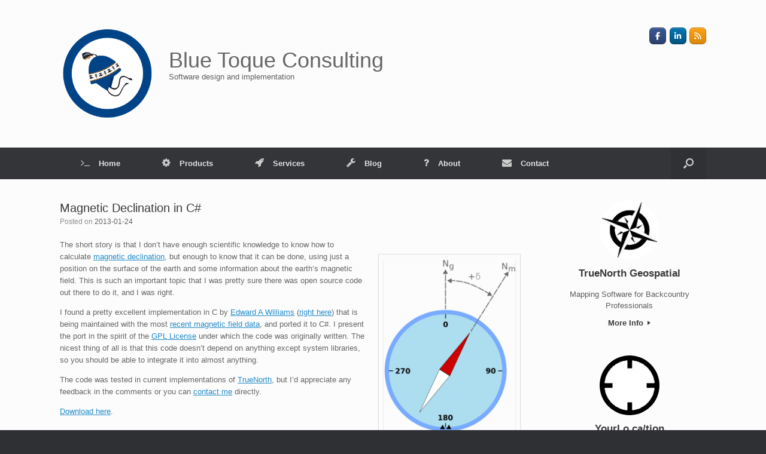

--- FILE ---
content_type: text/html; charset=UTF-8
request_url: https://bluetoque.ca/2013/01/magnetic-declination-in-c-sharp/?replytocom=19
body_size: 15326
content:
<!DOCTYPE html>
<html lang="en-CA">
<head>
	<meta charset="UTF-8" />
	<meta http-equiv="X-UA-Compatible" content="IE=10" />
	<link rel="profile" href="https://gmpg.org/xfn/11" />
	<link rel="pingback" href="https://bluetoque.ca/xmlrpc.php" />
	<title>Magnetic Declination in C# &#8211; Blue Toque Consulting</title>
<meta name='robots' content='max-image-preview:large, noindex, follow' />
<link rel="alternate" type="application/rss+xml" title="Blue Toque Consulting &raquo; Feed" href="https://bluetoque.ca/feed/" />
<link rel="alternate" type="application/rss+xml" title="Blue Toque Consulting &raquo; Comments Feed" href="https://bluetoque.ca/comments/feed/" />
<link rel="alternate" type="application/rss+xml" title="Blue Toque Consulting &raquo; Magnetic Declination in C# Comments Feed" href="https://bluetoque.ca/2013/01/magnetic-declination-in-c-sharp/feed/" />
<link rel="alternate" title="oEmbed (JSON)" type="application/json+oembed" href="https://bluetoque.ca/wp-json/oembed/1.0/embed?url=https%3A%2F%2Fbluetoque.ca%2F2013%2F01%2Fmagnetic-declination-in-c-sharp%2F" />
<link rel="alternate" title="oEmbed (XML)" type="text/xml+oembed" href="https://bluetoque.ca/wp-json/oembed/1.0/embed?url=https%3A%2F%2Fbluetoque.ca%2F2013%2F01%2Fmagnetic-declination-in-c-sharp%2F&#038;format=xml" />
<style id='wp-img-auto-sizes-contain-inline-css' type='text/css'>
img:is([sizes=auto i],[sizes^="auto," i]){contain-intrinsic-size:3000px 1500px}
/*# sourceURL=wp-img-auto-sizes-contain-inline-css */
</style>
<style id='wp-emoji-styles-inline-css' type='text/css'>

	img.wp-smiley, img.emoji {
		display: inline !important;
		border: none !important;
		box-shadow: none !important;
		height: 1em !important;
		width: 1em !important;
		margin: 0 0.07em !important;
		vertical-align: -0.1em !important;
		background: none !important;
		padding: 0 !important;
	}
/*# sourceURL=wp-emoji-styles-inline-css */
</style>
<link rel='stylesheet' id='wp-block-library-css' href='https://bluetoque.ca/wp-includes/css/dist/block-library/style.min.css?ver=87765a5176ba43cac623e6b1fabb812c' type='text/css' media='all' />
<style id='global-styles-inline-css' type='text/css'>
:root{--wp--preset--aspect-ratio--square: 1;--wp--preset--aspect-ratio--4-3: 4/3;--wp--preset--aspect-ratio--3-4: 3/4;--wp--preset--aspect-ratio--3-2: 3/2;--wp--preset--aspect-ratio--2-3: 2/3;--wp--preset--aspect-ratio--16-9: 16/9;--wp--preset--aspect-ratio--9-16: 9/16;--wp--preset--color--black: #000000;--wp--preset--color--cyan-bluish-gray: #abb8c3;--wp--preset--color--white: #ffffff;--wp--preset--color--pale-pink: #f78da7;--wp--preset--color--vivid-red: #cf2e2e;--wp--preset--color--luminous-vivid-orange: #ff6900;--wp--preset--color--luminous-vivid-amber: #fcb900;--wp--preset--color--light-green-cyan: #7bdcb5;--wp--preset--color--vivid-green-cyan: #00d084;--wp--preset--color--pale-cyan-blue: #8ed1fc;--wp--preset--color--vivid-cyan-blue: #0693e3;--wp--preset--color--vivid-purple: #9b51e0;--wp--preset--gradient--vivid-cyan-blue-to-vivid-purple: linear-gradient(135deg,rgb(6,147,227) 0%,rgb(155,81,224) 100%);--wp--preset--gradient--light-green-cyan-to-vivid-green-cyan: linear-gradient(135deg,rgb(122,220,180) 0%,rgb(0,208,130) 100%);--wp--preset--gradient--luminous-vivid-amber-to-luminous-vivid-orange: linear-gradient(135deg,rgb(252,185,0) 0%,rgb(255,105,0) 100%);--wp--preset--gradient--luminous-vivid-orange-to-vivid-red: linear-gradient(135deg,rgb(255,105,0) 0%,rgb(207,46,46) 100%);--wp--preset--gradient--very-light-gray-to-cyan-bluish-gray: linear-gradient(135deg,rgb(238,238,238) 0%,rgb(169,184,195) 100%);--wp--preset--gradient--cool-to-warm-spectrum: linear-gradient(135deg,rgb(74,234,220) 0%,rgb(151,120,209) 20%,rgb(207,42,186) 40%,rgb(238,44,130) 60%,rgb(251,105,98) 80%,rgb(254,248,76) 100%);--wp--preset--gradient--blush-light-purple: linear-gradient(135deg,rgb(255,206,236) 0%,rgb(152,150,240) 100%);--wp--preset--gradient--blush-bordeaux: linear-gradient(135deg,rgb(254,205,165) 0%,rgb(254,45,45) 50%,rgb(107,0,62) 100%);--wp--preset--gradient--luminous-dusk: linear-gradient(135deg,rgb(255,203,112) 0%,rgb(199,81,192) 50%,rgb(65,88,208) 100%);--wp--preset--gradient--pale-ocean: linear-gradient(135deg,rgb(255,245,203) 0%,rgb(182,227,212) 50%,rgb(51,167,181) 100%);--wp--preset--gradient--electric-grass: linear-gradient(135deg,rgb(202,248,128) 0%,rgb(113,206,126) 100%);--wp--preset--gradient--midnight: linear-gradient(135deg,rgb(2,3,129) 0%,rgb(40,116,252) 100%);--wp--preset--font-size--small: 13px;--wp--preset--font-size--medium: 20px;--wp--preset--font-size--large: 36px;--wp--preset--font-size--x-large: 42px;--wp--preset--spacing--20: 0.44rem;--wp--preset--spacing--30: 0.67rem;--wp--preset--spacing--40: 1rem;--wp--preset--spacing--50: 1.5rem;--wp--preset--spacing--60: 2.25rem;--wp--preset--spacing--70: 3.38rem;--wp--preset--spacing--80: 5.06rem;--wp--preset--shadow--natural: 6px 6px 9px rgba(0, 0, 0, 0.2);--wp--preset--shadow--deep: 12px 12px 50px rgba(0, 0, 0, 0.4);--wp--preset--shadow--sharp: 6px 6px 0px rgba(0, 0, 0, 0.2);--wp--preset--shadow--outlined: 6px 6px 0px -3px rgb(255, 255, 255), 6px 6px rgb(0, 0, 0);--wp--preset--shadow--crisp: 6px 6px 0px rgb(0, 0, 0);}:where(.is-layout-flex){gap: 0.5em;}:where(.is-layout-grid){gap: 0.5em;}body .is-layout-flex{display: flex;}.is-layout-flex{flex-wrap: wrap;align-items: center;}.is-layout-flex > :is(*, div){margin: 0;}body .is-layout-grid{display: grid;}.is-layout-grid > :is(*, div){margin: 0;}:where(.wp-block-columns.is-layout-flex){gap: 2em;}:where(.wp-block-columns.is-layout-grid){gap: 2em;}:where(.wp-block-post-template.is-layout-flex){gap: 1.25em;}:where(.wp-block-post-template.is-layout-grid){gap: 1.25em;}.has-black-color{color: var(--wp--preset--color--black) !important;}.has-cyan-bluish-gray-color{color: var(--wp--preset--color--cyan-bluish-gray) !important;}.has-white-color{color: var(--wp--preset--color--white) !important;}.has-pale-pink-color{color: var(--wp--preset--color--pale-pink) !important;}.has-vivid-red-color{color: var(--wp--preset--color--vivid-red) !important;}.has-luminous-vivid-orange-color{color: var(--wp--preset--color--luminous-vivid-orange) !important;}.has-luminous-vivid-amber-color{color: var(--wp--preset--color--luminous-vivid-amber) !important;}.has-light-green-cyan-color{color: var(--wp--preset--color--light-green-cyan) !important;}.has-vivid-green-cyan-color{color: var(--wp--preset--color--vivid-green-cyan) !important;}.has-pale-cyan-blue-color{color: var(--wp--preset--color--pale-cyan-blue) !important;}.has-vivid-cyan-blue-color{color: var(--wp--preset--color--vivid-cyan-blue) !important;}.has-vivid-purple-color{color: var(--wp--preset--color--vivid-purple) !important;}.has-black-background-color{background-color: var(--wp--preset--color--black) !important;}.has-cyan-bluish-gray-background-color{background-color: var(--wp--preset--color--cyan-bluish-gray) !important;}.has-white-background-color{background-color: var(--wp--preset--color--white) !important;}.has-pale-pink-background-color{background-color: var(--wp--preset--color--pale-pink) !important;}.has-vivid-red-background-color{background-color: var(--wp--preset--color--vivid-red) !important;}.has-luminous-vivid-orange-background-color{background-color: var(--wp--preset--color--luminous-vivid-orange) !important;}.has-luminous-vivid-amber-background-color{background-color: var(--wp--preset--color--luminous-vivid-amber) !important;}.has-light-green-cyan-background-color{background-color: var(--wp--preset--color--light-green-cyan) !important;}.has-vivid-green-cyan-background-color{background-color: var(--wp--preset--color--vivid-green-cyan) !important;}.has-pale-cyan-blue-background-color{background-color: var(--wp--preset--color--pale-cyan-blue) !important;}.has-vivid-cyan-blue-background-color{background-color: var(--wp--preset--color--vivid-cyan-blue) !important;}.has-vivid-purple-background-color{background-color: var(--wp--preset--color--vivid-purple) !important;}.has-black-border-color{border-color: var(--wp--preset--color--black) !important;}.has-cyan-bluish-gray-border-color{border-color: var(--wp--preset--color--cyan-bluish-gray) !important;}.has-white-border-color{border-color: var(--wp--preset--color--white) !important;}.has-pale-pink-border-color{border-color: var(--wp--preset--color--pale-pink) !important;}.has-vivid-red-border-color{border-color: var(--wp--preset--color--vivid-red) !important;}.has-luminous-vivid-orange-border-color{border-color: var(--wp--preset--color--luminous-vivid-orange) !important;}.has-luminous-vivid-amber-border-color{border-color: var(--wp--preset--color--luminous-vivid-amber) !important;}.has-light-green-cyan-border-color{border-color: var(--wp--preset--color--light-green-cyan) !important;}.has-vivid-green-cyan-border-color{border-color: var(--wp--preset--color--vivid-green-cyan) !important;}.has-pale-cyan-blue-border-color{border-color: var(--wp--preset--color--pale-cyan-blue) !important;}.has-vivid-cyan-blue-border-color{border-color: var(--wp--preset--color--vivid-cyan-blue) !important;}.has-vivid-purple-border-color{border-color: var(--wp--preset--color--vivid-purple) !important;}.has-vivid-cyan-blue-to-vivid-purple-gradient-background{background: var(--wp--preset--gradient--vivid-cyan-blue-to-vivid-purple) !important;}.has-light-green-cyan-to-vivid-green-cyan-gradient-background{background: var(--wp--preset--gradient--light-green-cyan-to-vivid-green-cyan) !important;}.has-luminous-vivid-amber-to-luminous-vivid-orange-gradient-background{background: var(--wp--preset--gradient--luminous-vivid-amber-to-luminous-vivid-orange) !important;}.has-luminous-vivid-orange-to-vivid-red-gradient-background{background: var(--wp--preset--gradient--luminous-vivid-orange-to-vivid-red) !important;}.has-very-light-gray-to-cyan-bluish-gray-gradient-background{background: var(--wp--preset--gradient--very-light-gray-to-cyan-bluish-gray) !important;}.has-cool-to-warm-spectrum-gradient-background{background: var(--wp--preset--gradient--cool-to-warm-spectrum) !important;}.has-blush-light-purple-gradient-background{background: var(--wp--preset--gradient--blush-light-purple) !important;}.has-blush-bordeaux-gradient-background{background: var(--wp--preset--gradient--blush-bordeaux) !important;}.has-luminous-dusk-gradient-background{background: var(--wp--preset--gradient--luminous-dusk) !important;}.has-pale-ocean-gradient-background{background: var(--wp--preset--gradient--pale-ocean) !important;}.has-electric-grass-gradient-background{background: var(--wp--preset--gradient--electric-grass) !important;}.has-midnight-gradient-background{background: var(--wp--preset--gradient--midnight) !important;}.has-small-font-size{font-size: var(--wp--preset--font-size--small) !important;}.has-medium-font-size{font-size: var(--wp--preset--font-size--medium) !important;}.has-large-font-size{font-size: var(--wp--preset--font-size--large) !important;}.has-x-large-font-size{font-size: var(--wp--preset--font-size--x-large) !important;}
/*# sourceURL=global-styles-inline-css */
</style>

<style id='classic-theme-styles-inline-css' type='text/css'>
/*! This file is auto-generated */
.wp-block-button__link{color:#fff;background-color:#32373c;border-radius:9999px;box-shadow:none;text-decoration:none;padding:calc(.667em + 2px) calc(1.333em + 2px);font-size:1.125em}.wp-block-file__button{background:#32373c;color:#fff;text-decoration:none}
/*# sourceURL=/wp-includes/css/classic-themes.min.css */
</style>
<link rel='stylesheet' id='child-pages-shortcode-css-css' href='https://bluetoque.ca/wp-content/plugins/child-pages-shortcode/css/child-pages-shortcode.min.css?ver=1.1.4' type='text/css' media='all' />
<link rel='stylesheet' id='vantage-style-css' href='https://bluetoque.ca/wp-content/themes/vantage/style.css?ver=1.20.32' type='text/css' media='all' />
<link rel='stylesheet' id='font-awesome-css' href='https://bluetoque.ca/wp-content/themes/vantage/fontawesome/css/font-awesome.css?ver=4.6.2' type='text/css' media='all' />
<link rel='stylesheet' id='siteorigin-mobilenav-css' href='https://bluetoque.ca/wp-content/themes/vantage/inc/mobilenav/css/mobilenav.css?ver=1.20.32' type='text/css' media='all' />
<script type="text/javascript" src="https://bluetoque.ca/wp-includes/js/jquery/jquery.min.js?ver=3.7.1" id="jquery-core-js"></script>
<script type="text/javascript" src="https://bluetoque.ca/wp-includes/js/jquery/jquery-migrate.min.js?ver=3.4.1" id="jquery-migrate-js"></script>
<script type="text/javascript" src="https://bluetoque.ca/wp-content/plugins/child-pages-shortcode/js/child-pages-shortcode.min.js?ver=1.1.4" id="child-pages-shortcode-js"></script>
<script type="text/javascript" src="https://bluetoque.ca/wp-content/themes/vantage/js/jquery.flexslider.min.js?ver=2.1" id="jquery-flexslider-js"></script>
<script type="text/javascript" src="https://bluetoque.ca/wp-content/themes/vantage/js/jquery.touchSwipe.min.js?ver=1.6.6" id="jquery-touchswipe-js"></script>
<script type="text/javascript" src="https://bluetoque.ca/wp-content/themes/vantage/js/jquery.theme-main.min.js?ver=1.20.32" id="vantage-main-js"></script>
<script type="text/javascript" id="siteorigin-mobilenav-js-extra">
/* <![CDATA[ */
var mobileNav = {"search":"","text":{"navigate":"Menu","back":"Back","close":"Close"},"nextIconUrl":"https://bluetoque.ca/wp-content/themes/vantage/inc/mobilenav/images/next.png","mobileMenuClose":"\u003Ci class=\"fa fa-times\"\u003E\u003C/i\u003E"};
//# sourceURL=siteorigin-mobilenav-js-extra
/* ]]> */
</script>
<script type="text/javascript" src="https://bluetoque.ca/wp-content/themes/vantage/inc/mobilenav/js/mobilenav.min.js?ver=1.20.32" id="siteorigin-mobilenav-js"></script>
<link rel="https://api.w.org/" href="https://bluetoque.ca/wp-json/" /><link rel="alternate" title="JSON" type="application/json" href="https://bluetoque.ca/wp-json/wp/v2/posts/698" /><link rel="canonical" href="https://bluetoque.ca/2013/01/magnetic-declination-in-c-sharp/" />
<meta name="viewport" content="width=device-width, initial-scale=1" />			<style type="text/css">
				.so-mobilenav-mobile + * { display: none; }
				@media screen and (max-width: 480px) { .so-mobilenav-mobile + * { display: block; } .so-mobilenav-standard + * { display: none; } .site-navigation #search-icon { display: none; } .has-menu-search .main-navigation ul { margin-right: 0 !important; }
				
								}
			</style>
				<style type="text/css" media="screen">
			#footer-widgets .widget { width: 100%; }
			#masthead-widgets .widget { width: 100%; }
		</style>
		<style type="text/css" id="customizer-css">#masthead.site-header .hgroup .site-title, #masthead.masthead-logo-in-menu .logo > .site-title { font-size: 36px } a.button, button, html input[type="button"], input[type="reset"], input[type="submit"], .post-navigation a, #image-navigation a, article.post .more-link, article.page .more-link, .paging-navigation a, .woocommerce #page-wrapper .button, .woocommerce a.button, .woocommerce .checkout-button, .woocommerce input.button, #infinite-handle span button { text-shadow: none } a.button, button, html input[type="button"], input[type="reset"], input[type="submit"], .post-navigation a, #image-navigation a, article.post .more-link, article.page .more-link, .paging-navigation a, .woocommerce #page-wrapper .button, .woocommerce a.button, .woocommerce .checkout-button, .woocommerce input.button, .woocommerce #respond input#submit.alt, .woocommerce a.button.alt, .woocommerce button.button.alt, .woocommerce input.button.alt, #infinite-handle span { -webkit-box-shadow: none; -moz-box-shadow: none; box-shadow: none } </style><link rel="icon" href="https://bluetoque.ca/wp-content/uploads/2015/02/blue-toque-54ea641bv1_site_icon-32x32.png" sizes="32x32" />
<link rel="icon" href="https://bluetoque.ca/wp-content/uploads/2015/02/blue-toque-54ea641bv1_site_icon-256x256.png" sizes="192x192" />
<link rel="apple-touch-icon" href="https://bluetoque.ca/wp-content/uploads/2015/02/blue-toque-54ea641bv1_site_icon-256x256.png" />
<meta name="msapplication-TileImage" content="https://bluetoque.ca/wp-content/uploads/2015/02/blue-toque-54ea641bv1_site_icon.png" />
		<style type="text/css" id="wp-custom-css">
			/*
Welcome to Custom CSS!

CSS (Cascading Style Sheets) is a kind of code that tells the browser how
to render a web page. You may delete these comments and get started with
your customizations.

By default, your stylesheet will be loaded after the theme stylesheets,
which means that your rules can take precedence and override the theme CSS
rules. Just write here what you want to change, you don't need to copy all
your theme's stylesheet content.
*/
#theme-attribution {
	display: none;
}

/*
.masthead.hgroup {
	background-image: url('https://www.bluetoque.ca/site/blue-toque-100.png');
	background-repeat: no-repeat;
	padding-left: 100px;
}

.logo {
	background-image: url('https://www.bluetoque.ca/site/blue-toque-30.png');
	background-repeat: no-repeat;
	padding-left: 50px;
	display: block;
}
*/		</style>
		<link rel='stylesheet' id='sow-image-default-8b5b6f678277-css' href='https://bluetoque.ca/wp-content/uploads/siteorigin-widgets/sow-image-default-8b5b6f678277.css?ver=87765a5176ba43cac623e6b1fabb812c' type='text/css' media='all' />
<link rel='stylesheet' id='sow-social-media-buttons-atom-a5ded8332cc3-css' href='https://bluetoque.ca/wp-content/uploads/siteorigin-widgets/sow-social-media-buttons-atom-a5ded8332cc3.css?ver=87765a5176ba43cac623e6b1fabb812c' type='text/css' media='all' />
<link rel='stylesheet' id='siteorigin-widget-icon-font-fontawesome-css' href='https://bluetoque.ca/wp-content/plugins/so-widgets-bundle/icons/fontawesome/style.css?ver=87765a5176ba43cac623e6b1fabb812c' type='text/css' media='all' />
<link rel='stylesheet' id='siteorigin-panels-front-css' href='https://bluetoque.ca/wp-content/plugins/siteorigin-panels/css/front-flex.min.css?ver=2.33.4' type='text/css' media='all' />
</head>

<body data-rsssl=1 class="wp-singular post-template-default single single-post postid-698 single-format-standard wp-theme-vantage responsive layout-full no-js has-sidebar has-menu-search page-layout-default mobilenav">


<div id="page-wrapper">

	<a class="skip-link screen-reader-text" href="#content">Skip to content</a>

	
	
		<header id="masthead" class="site-header" role="banner">

	<div class="hgroup full-container masthead-sidebar">

		
							<div id="masthead-widgets" class="full-container">
					<aside id="siteorigin-panels-builder-2" class="widget widget_siteorigin-panels-builder"><div id="pl-w6792b3f975b89"  class="panel-layout" ><div id="pg-w6792b3f975b89-0"  class="panel-grid panel-has-style" ><div class="siteorigin-panels-stretch panel-row-style panel-row-style-for-w6792b3f975b89-0" data-stretch-type="full" ><div id="pgc-w6792b3f975b89-0-0"  class="panel-grid-cell" ><div id="panel-w6792b3f975b89-0-0-0" class="so-panel widget widget_sow-image panel-first-child panel-last-child" data-index="0" ><div class="panel-widget-style panel-widget-style-for-w6792b3f975b89-0-0-0" ><div
			
			class="so-widget-sow-image so-widget-sow-image-default-8b5b6f678277"
			
		>
<div class="sow-image-container">
			<a href="https://bluetoque.ca/"
					>
			<img 
	src="https://bluetoque.ca/wp-content/uploads/2015/02/blue-toque-54ea641bv1_site_icon.png" width="300" height="300" srcset="https://bluetoque.ca/wp-content/uploads/2015/02/blue-toque-54ea641bv1_site_icon.png 512w, https://bluetoque.ca/wp-content/uploads/2015/02/blue-toque-54ea641bv1_site_icon-150x150.png 150w, https://bluetoque.ca/wp-content/uploads/2015/02/blue-toque-54ea641bv1_site_icon-256x256.png 256w, https://bluetoque.ca/wp-content/uploads/2015/02/blue-toque-54ea641bv1_site_icon-128x128.png 128w, https://bluetoque.ca/wp-content/uploads/2015/02/blue-toque-54ea641bv1_site_icon-80x80.png 80w, https://bluetoque.ca/wp-content/uploads/2015/02/blue-toque-54ea641bv1_site_icon-64x64.png 64w, https://bluetoque.ca/wp-content/uploads/2015/02/blue-toque-54ea641bv1_site_icon-32x32.png 32w, https://bluetoque.ca/wp-content/uploads/2015/02/blue-toque-54ea641bv1_site_icon-16x16.png 16w" sizes="(max-width: 300px) 100vw, 300px" title="Large Blog Image" alt="" decoding="async" fetchpriority="high" 		class="so-widget-image"/>
			</a></div>

</div></div></div></div><div id="pgc-w6792b3f975b89-0-1"  class="panel-grid-cell panel-grid-cell-empty" ></div><div id="pgc-w6792b3f975b89-0-2"  class="panel-grid-cell" ><div id="panel-w6792b3f975b89-0-2-0" class="so-panel widget widget_text panel-first-child panel-last-child" data-index="1" >			<div class="textwidget"><br/>
<br/>
<h1>Blue Toque Consulting</h1>
<h2>Software design and implementation</h2></div>
		</div></div><div id="pgc-w6792b3f975b89-0-3"  class="panel-grid-cell" ><div id="panel-w6792b3f975b89-0-3-0" class="so-panel widget widget_sow-social-media-buttons panel-first-child panel-last-child" data-index="2" ><div class="panel-widget-style panel-widget-style-for-w6792b3f975b89-0-3-0" ><div
			
			class="so-widget-sow-social-media-buttons so-widget-sow-social-media-buttons-atom-a5ded8332cc3"
			
		>

<div class="social-media-button-container">
	
		<a 
		class="ow-button-hover sow-social-media-button-facebook-0 sow-social-media-button" title="Blue Toque Consulting on Facebook" aria-label="Blue Toque Consulting on Facebook" target="_blank" rel="noopener noreferrer" href="https://www.facebook.com/BlueToque" 		>
			<span>
								<span class="sow-icon-fontawesome sow-fab" data-sow-icon="&#xf39e;"
		 
		aria-hidden="true"></span>							</span>
		</a>
	
		<a 
		class="ow-button-hover sow-social-media-button-linkedin-0 sow-social-media-button" title="Blue Toque Consulting on Linkedin" aria-label="Blue Toque Consulting on Linkedin" target="_blank" rel="noopener noreferrer" href="https://www.linkedin.com/company/blue-toque-software" 		>
			<span>
								<span class="sow-icon-fontawesome sow-fab" data-sow-icon="&#xf0e1;"
		 
		aria-hidden="true"></span>							</span>
		</a>
	
		<a 
		class="ow-button-hover sow-social-media-button-rss-0 sow-social-media-button" title="Blue Toque Consulting on Rss" aria-label="Blue Toque Consulting on Rss" target="_blank" rel="noopener noreferrer" href="https://bluetoque.ca/feed/" 		>
			<span>
								<span class="sow-icon-fontawesome sow-fas" data-sow-icon="&#xf09e;"
		 
		aria-hidden="true"></span>							</span>
		</a>
	</div>
</div></div></div></div></div></div></div></aside>				</div>
			
		
	</div><!-- .hgroup.full-container -->

	
<nav class="site-navigation main-navigation primary use-vantage-sticky-menu use-sticky-menu mobile-navigation">

	<div class="full-container">
				
		<div class="main-navigation-container">
			<div id="so-mobilenav-standard-1" data-id="1" class="so-mobilenav-standard"></div><div class="menu-main-container"><ul id="menu-main" class="menu"><li id="menu-item-1088" class="menu-item menu-item-type-post_type menu-item-object-page menu-item-home menu-item-1088"><a href="https://bluetoque.ca/"><span class="fa fa-terminal"></span>Home</a></li>
<li id="menu-item-1085" class="menu-item menu-item-type-post_type menu-item-object-page menu-item-has-children menu-item-1085"><a href="https://bluetoque.ca/products/"><span class="fa fa-gear"></span>Products</a>
<ul class="sub-menu">
	<li id="menu-item-808" class="menu-item menu-item-type-post_type menu-item-object-page menu-item-808"><a href="https://bluetoque.ca/products/truenorth/"><span class="fa fa-compass"></span>TrueNorth Geospatial</a></li>
	<li id="menu-item-811" class="menu-item menu-item-type-post_type menu-item-object-page menu-item-811"><a href="https://bluetoque.ca/products/missingposter/"><span class="fa fa-user"></span>Missing Poster</a></li>
	<li id="menu-item-1086" class="menu-item menu-item-type-post_type menu-item-object-page menu-item-1086"><a href="https://bluetoque.ca/products/xsdtoclasses/"><span class="fa fa-code"></span>XsdToClasses</a></li>
	<li id="menu-item-1087" class="menu-item menu-item-type-post_type menu-item-object-page menu-item-1087"><a href="https://bluetoque.ca/products/geographic-library/"><span class="fa fa-map-marker"></span>Geographic Library</a></li>
	<li id="menu-item-1083" class="menu-item menu-item-type-post_type menu-item-object-page menu-item-1083"><a href="https://bluetoque.ca/products/quadtree/"><span class="fa fa-adjust"></span>QuadTree</a></li>
	<li id="menu-item-812" class="menu-item menu-item-type-post_type menu-item-object-page menu-item-812"><a href="https://bluetoque.ca/products/initializr-and-pagedown/"><span class="fa fa-html5"></span>Initializr and Pagedown</a></li>
	<li id="menu-item-813" class="menu-item menu-item-type-post_type menu-item-object-page menu-item-813"><a href="https://bluetoque.ca/products/yourlo-cation/"><span class="fa fa-location-arrow"></span>YourLo.ca/tion</a></li>
</ul>
</li>
<li id="menu-item-1089" class="menu-item menu-item-type-post_type menu-item-object-page menu-item-has-children menu-item-1089"><a href="https://bluetoque.ca/services/"><span class="fa fa-rocket"></span>Services</a>
<ul class="sub-menu">
	<li id="menu-item-803" class="menu-item menu-item-type-post_type menu-item-object-page menu-item-803"><a href="https://bluetoque.ca/services/software/">Software</a></li>
	<li id="menu-item-802" class="menu-item menu-item-type-post_type menu-item-object-page menu-item-802"><a href="https://bluetoque.ca/services/consulting/">Consulting</a></li>
	<li id="menu-item-809" class="menu-item menu-item-type-post_type menu-item-object-page menu-item-809"><a href="https://bluetoque.ca/services/safety/">Public Safety</a></li>
</ul>
</li>
<li id="menu-item-1084" class="menu-item menu-item-type-post_type menu-item-object-page current_page_parent menu-item-1084"><a href="https://bluetoque.ca/blog/"><span class="fa fa-wrench"></span>Blog</a></li>
<li id="menu-item-1090" class="menu-item menu-item-type-post_type menu-item-object-page menu-item-1090"><a href="https://bluetoque.ca/about/"><span class="fa fa-question"></span>About</a></li>
<li id="menu-item-1082" class="menu-item menu-item-type-post_type menu-item-object-page menu-item-1082"><a href="https://bluetoque.ca/contact/"><span class="fa fa-envelope"></span>Contact</a></li>
</ul></div><div id="so-mobilenav-mobile-1" data-id="1" class="so-mobilenav-mobile"></div><div class="menu-mobilenav-container"><ul id="mobile-nav-item-wrap-1" class="menu"><li><a href="#" class="mobilenav-main-link" data-id="1"><span class="mobile-nav-icon"></span><span class="mobilenav-main-link-text">Menu</span></a></li></ul></div>		</div>

					<div id="search-icon">
				<div id="search-icon-icon" tabindex="0" role="button" aria-label="Open the search"><div class="vantage-icon-search"></div></div>
				
<form method="get" class="searchform" action="https://bluetoque.ca/" role="search">
	<label for="search-form" class="screen-reader-text">Search for:</label>
	<input type="search" name="s" class="field" id="search-form" value="" placeholder="Search"/>
</form>
			</div>
					</div>
</nav><!-- .site-navigation .main-navigation -->

</header><!-- #masthead .site-header -->

	
	
	
	
	<div id="main" class="site-main">
		<div class="full-container">
			
<div id="primary" class="content-area">
	<div id="content" class="site-content" role="main">

		
		
<article id="post-698" class="post post-698 type-post status-publish format-standard has-post-thumbnail hentry category-blog tag-net tag-c tag-code tag-open-source">

	<div class="entry-main">

		
					<header class="entry-header">

				
									<h1 class="entry-title">Magnetic Declination in C#</h1>
				
									<div class="entry-meta">
						Posted on <a href="https://bluetoque.ca/2013/01/magnetic-declination-in-c-sharp/" title="20:46" rel="bookmark"><time class="entry-date" datetime="2013-01-24T20:46:52-08:00">2013-01-24</time></a><time class="updated" datetime="2024-05-13T12:03:30-07:00">2024-05-13</time>  					</div><!-- .entry-meta -->
				
			</header><!-- .entry-header -->
		
		<div class="entry-content">
			<div id="attachment_1153" style="width: 238px" class="wp-caption alignright"><a href="https://www.bluetoque.ca/wp-content/uploads/2013/01/540px-Magnetic_declination.svg_.png"><img decoding="async" aria-describedby="caption-attachment-1153" class="size-medium wp-image-1153" src="https://www.bluetoque.ca/wp-content/uploads/2013/01/540px-Magnetic_declination.svg_-228x300.png" alt="Magnetic Declination by odder http://en.wikipedia.org/wiki/Magnetic_declination#mediaviewer/File:Magnetic_declination.svg" width="228" height="300" srcset="https://bluetoque.ca/wp-content/uploads/2013/01/540px-Magnetic_declination.svg_-228x300.png 228w, https://bluetoque.ca/wp-content/uploads/2013/01/540px-Magnetic_declination.svg_.png 540w" sizes="(max-width: 228px) 100vw, 228px" /></a><p id="caption-attachment-1153" class="wp-caption-text">Magnetic Declination by odder<br />http://en.wikipedia.org/wiki/Magnetic_declination#mediaviewer/File:Magnetic_declination.svg</p></div>
<p>The short story is that I don&#8217;t have enough scientific knowledge to know how to calculate <a href="http://en.wikipedia.org/wiki/Magnetic_declination" target="_blank" rel="noopener">magnetic declination</a>, but enough to know that it can be done, using just a position on the surface of the earth and some information about the earth&#8217;s magnetic field. This is such an important topic that I was pretty sure there was open source code out there to do it, and I was right.</p>
<p>I found a pretty excellent implementation in C by <a href="http://williams.best.vwh.net/" target="_blank" rel="noopener">Edward A Williams</a> (<a href="http://williams.best.vwh.net/magvar/magfield.c" target="_blank" rel="noopener">right here</a>) that is being maintained with the most <a href="http://geomag.usgs.gov/" target="_blank" rel="noopener">recent magnetic field data</a>, and ported it to C#. I present the port in the spirit of the <a href="http://www.gnu.org/licenses/old-licenses/gpl-2.0.html" target="_blank" rel="noopener">GPL License</a> under which the code was originally written. The nicest thing of all is that this code doesn&#8217;t depend on anything except system libraries, so you should be able to integrate it into almost anything.</p>
<p>The code was tested in current implementations of <a href="http://www.TrueNorthGeospatial.com" target="_blank" rel="noopener">TrueNorth</a>, but I&#8217;d appreciate any feedback in the comments or you can <a title="Contact" href="http://blog.bluetoque.ca/contact/">contact me</a> directly.</p>
<p><a href="http://www.Oplopanax.ca/Downloads/MagVar.cs" target="_blank" rel="noopener">Download here</a>.</p>
					</div><!-- .entry-content -->

					<div class="entry-categories">
				Posted in <a href="https://bluetoque.ca/category/blog/" rel="category tag">Blog</a> and tagged <a href="https://bluetoque.ca/tag/net/" rel="tag">.NET</a>, <a href="https://bluetoque.ca/tag/c/" rel="tag">c#</a>, <a href="https://bluetoque.ca/tag/code/" rel="tag">code</a>, <a href="https://bluetoque.ca/tag/open-source/" rel="tag">open source</a>.			</div>
		
		
		
	</div>

</article><!-- #post-698 -->

				<nav id="nav-below" class="site-navigation post-navigation">
			<h2 class="assistive-text">Post navigation</h2>

			
				<div class="single-nav-wrapper">
					<div class="nav-previous"><a href="https://bluetoque.ca/2013/01/on-obsolescence/" rel="prev"><span class="meta-nav">&larr;</span> On Obsolescence</a></div>					<div class="nav-next"><a href="https://bluetoque.ca/2013/01/truenorth-in-beta-testing/" rel="next">TrueNorth in beta testing <span class="meta-nav">&rarr;</span></a></div>				</div>

			
		</nav><!-- #nav-below -->
		
		
		

	<div id="comments" class="comments-area">

	
			<h2 id="comments-title">
			17 Comments		</h2>

		
		<ol class="commentlist">
							<li class="comment even thread-even depth-1" id="li-comment-8">
					<article id="comment-8" class="comment">
						<footer>
							<img alt='' src='https://secure.gravatar.com/avatar/80fbe97285c1dbbd9b7832bfa3a7c2f42582f0a79291125a7fd29f5eb52810e5?s=50&#038;r=g' srcset='https://secure.gravatar.com/avatar/80fbe97285c1dbbd9b7832bfa3a7c2f42582f0a79291125a7fd29f5eb52810e5?s=100&#038;r=g 2x' class='avatar avatar-50 photo' height='50' width='50' decoding='async'/>							<div class="comment-author">
								<cite class="fn"><a href="http://listerhome.com" class="url" rel="ugc external nofollow">Craig</a></cite>
																																</div><!-- .comment-author -->


							<div class="comment-meta commentmetadata">
								<a href="https://bluetoque.ca/2013/01/magnetic-declination-in-c-sharp/#comment-8">
									<time datetime="2013-03-18T14:34:36-07:00">
										2013-03-18 at 14:34									</time>
								</a>

								<span class="support">
																										</span>
							</div><!-- .comment-meta .commentmetadata -->

													</footer>

						<div class="comment-content entry-content"><p>I tried to Use your class, but was given a totally different answer to the known correct answer. I may be doing something wrong though. Are you still maintaining this code?inf</p>
</div>
					</article><!-- #comment-## -->
				<ul class="children">
				<li class="comment odd alt depth-2" id="li-comment-9">
					<article id="comment-9" class="comment">
						<footer>
							<img alt='' src='https://secure.gravatar.com/avatar/0c8417dee533e05bd37bae9f8117879a781a19e3abcfec5c212f6ba785e10cf2?s=50&#038;r=g' srcset='https://secure.gravatar.com/avatar/0c8417dee533e05bd37bae9f8117879a781a19e3abcfec5c212f6ba785e10cf2?s=100&#038;r=g 2x' class='avatar avatar-50 photo' height='50' width='50' loading='lazy' decoding='async'/>							<div class="comment-author">
								<cite class="fn"><a href="http://bluetoquesoftware.wordpress.com" class="url" rel="ugc external nofollow">Michael Coyle</a></cite>
																																</div><!-- .comment-author -->


							<div class="comment-meta commentmetadata">
								<a href="https://bluetoque.ca/2013/01/magnetic-declination-in-c-sharp/#comment-9">
									<time datetime="2013-03-18T14:46:04-07:00">
										2013-03-18 at 14:46									</time>
								</a>

								<span class="support">
																										</span>
							</div><!-- .comment-meta .commentmetadata -->

													</footer>

						<div class="comment-content entry-content"><p>Yes I am maintaining and using it. </p>
<p>What are you using as your &#8220;known correct&#8221; reference? I only ask because declination varies over time, and if you&#8217;re using a map that&#8217;s a few years old it will have changed.</p>
<p>How far off is it from the &#8220;known correct&#8221; answer? The code uses a global magnetic model, and will have some error. It also uses the global magnetic field, and it is quite possible to have local deposits of magnetic material that can change the declination. These will be recorded on local maps, but cannot be predicted using a global model like this.</p>
<p>The final things to watch for are that the latitude and longitude are in radians, supplying degrees will result in completely meaningless values, and that the date is correct and converted to Julian days using the supplied method yymmdd_to_julian_days (this was also ported from the c code)</p>
<p>The code is a port of <a href="http://williams.best.vwh.net/magvar/magfield.c" rel="nofollow ugc">http://williams.best.vwh.net/magvar/magfield.c</a>, and I tested it against the original for completeness.</p>
<p>I also tested it against <a href="http://geomag.nrcan.gc.ca/calc/mdcal-eng.php" rel="nofollow ugc">http://geomag.nrcan.gc.ca/calc/mdcal-eng.php</a> as a second source. </p>
<p>Other than reading your code, this is the only support I can give.</p>
</div>
					</article><!-- #comment-## -->
				<ul class="children">
				<li class="comment even depth-3" id="li-comment-10">
					<article id="comment-10" class="comment">
						<footer>
							<img alt='' src='https://secure.gravatar.com/avatar/e6ac8607724c5ae96053d2f2feafd26ef8f122bb92448f4c82380e709b599a14?s=50&#038;r=g' srcset='https://secure.gravatar.com/avatar/e6ac8607724c5ae96053d2f2feafd26ef8f122bb92448f4c82380e709b599a14?s=100&#038;r=g 2x' class='avatar avatar-50 photo' height='50' width='50' loading='lazy' decoding='async'/>							<div class="comment-author">
								<cite class="fn">cralis</cite>
																																</div><!-- .comment-author -->


							<div class="comment-meta commentmetadata">
								<a href="https://bluetoque.ca/2013/01/magnetic-declination-in-c-sharp/#comment-10">
									<time datetime="2013-03-18T22:52:07-07:00">
										2013-03-18 at 22:52									</time>
								</a>

								<span class="support">
																										</span>
							</div><!-- .comment-meta .commentmetadata -->

													</footer>

						<div class="comment-content entry-content"><p>Thanks for the reply. You give me hope! :) If you check the site I am playing with, at listerhome.com, you will see what I am getting. The result of the Magnetic Declination is (temporally) shown UNDER the google map that is displayed. So, if you put in your address, you will see. I believe my result should be around 10.3, but I am getting -2.5. I am 93% sure I am doing something wrong. I am passing the location is decimal value… so, if I was at the Statue of Libery (Using the site I just mentioned), I get:</p>
<p>Location Decimal: 40.6891988, -74.0445167</p>
<p>Those numbers are then used in your code to try get the declination, which I am getting as -3.04092875392727, which I think is wrong.</p>
</div>
					</article><!-- #comment-## -->
				<ul class="children">
				<li class="comment odd alt depth-4" id="li-comment-11">
					<article id="comment-11" class="comment">
						<footer>
							<img alt='' src='https://secure.gravatar.com/avatar/0c8417dee533e05bd37bae9f8117879a781a19e3abcfec5c212f6ba785e10cf2?s=50&#038;r=g' srcset='https://secure.gravatar.com/avatar/0c8417dee533e05bd37bae9f8117879a781a19e3abcfec5c212f6ba785e10cf2?s=100&#038;r=g 2x' class='avatar avatar-50 photo' height='50' width='50' loading='lazy' decoding='async'/>							<div class="comment-author">
								<cite class="fn"><a href="http://bluetoquesoftware.wordpress.com" class="url" rel="ugc external nofollow">Michael Coyle</a></cite>
																																</div><!-- .comment-author -->


							<div class="comment-meta commentmetadata">
								<a href="https://bluetoque.ca/2013/01/magnetic-declination-in-c-sharp/#comment-11">
									<time datetime="2013-03-18T23:51:15-07:00">
										2013-03-18 at 23:51									</time>
								</a>

								<span class="support">
																										</span>
							</div><!-- .comment-meta .commentmetadata -->

													</footer>

						<div class="comment-content entry-content"><p>If I understand correctly, you&#8217;re passing in the degrees as you wrote them in the comment.<br />
You need to convert to <a href="http://en.wikipedia.org/wiki/Radian" title="Radians" target="_blank" rel="nofollow">radians</a>:<br />
<code><br />
double DegToRad(double angle) { return Math.PI * angle / 180.0; }<br />
</code></p>
<p>The output of the function will be in radians, so you&#8217;ll need to convert back to degrees<br />
<code><br />
double RadToDeg(double angle) { return angle * (180.0 / Math.PI); }<br />
</code></p>
<p>All trigonometric functions (Sin, Cos, Tan, ATan etc) in C# (and many other languages) take radians instead of degrees as parameters.</p>
</div>
					</article><!-- #comment-## -->
				</li><!-- #comment-## -->
</ul><!-- .children -->
</li><!-- #comment-## -->
</ul><!-- .children -->
</li><!-- #comment-## -->
</ul><!-- .children -->
</li><!-- #comment-## -->
				<li class="comment even thread-odd thread-alt depth-1" id="li-comment-12">
					<article id="comment-12" class="comment">
						<footer>
							<img alt='' src='https://secure.gravatar.com/avatar/e6ac8607724c5ae96053d2f2feafd26ef8f122bb92448f4c82380e709b599a14?s=50&#038;r=g' srcset='https://secure.gravatar.com/avatar/e6ac8607724c5ae96053d2f2feafd26ef8f122bb92448f4c82380e709b599a14?s=100&#038;r=g 2x' class='avatar avatar-50 photo' height='50' width='50' loading='lazy' decoding='async'/>							<div class="comment-author">
								<cite class="fn"><a href="http://www.listerhome.com" class="url" rel="ugc external nofollow">cralis</a></cite>
																																</div><!-- .comment-author -->


							<div class="comment-meta commentmetadata">
								<a href="https://bluetoque.ca/2013/01/magnetic-declination-in-c-sharp/#comment-12">
									<time datetime="2013-03-20T21:03:14-07:00">
										2013-03-20 at 21:03									</time>
								</a>

								<span class="support">
																										</span>
							</div><!-- .comment-meta .commentmetadata -->

													</footer>

						<div class="comment-content entry-content"><p>Thanks Michael &#8211; I am getting a very close match now. Australian Geomagnetic Reference Field Computation says my house should have a value of 10.918 deg, and your code gives me 10.8959717215393. I use 1km height, and the date of today. Maybe they use a slightly different date. But that&#8217;s as close as damn it. Thanks for the good work, sir!</p>
</div>
					</article><!-- #comment-## -->
				<ul class="children">
				<li class="comment odd alt depth-2" id="li-comment-13">
					<article id="comment-13" class="comment">
						<footer>
							<img alt='' src='https://secure.gravatar.com/avatar/0c8417dee533e05bd37bae9f8117879a781a19e3abcfec5c212f6ba785e10cf2?s=50&#038;r=g' srcset='https://secure.gravatar.com/avatar/0c8417dee533e05bd37bae9f8117879a781a19e3abcfec5c212f6ba785e10cf2?s=100&#038;r=g 2x' class='avatar avatar-50 photo' height='50' width='50' loading='lazy' decoding='async'/>							<div class="comment-author">
								<cite class="fn"><a href="http://bluetoquesoftware.wordpress.com" class="url" rel="ugc external nofollow">Michael Coyle</a></cite>
																																</div><!-- .comment-author -->


							<div class="comment-meta commentmetadata">
								<a href="https://bluetoque.ca/2013/01/magnetic-declination-in-c-sharp/#comment-13">
									<time datetime="2013-03-20T21:30:28-07:00">
										2013-03-20 at 21:30									</time>
								</a>

								<span class="support">
																										</span>
							</div><!-- .comment-meta .commentmetadata -->

													</footer>

						<div class="comment-content entry-content"><p>Glad it&#8217;s working. There may be differences in the geomagnetic models, changing the model parameter might bring it more in line with the one you are using for reference.</p>
</div>
					</article><!-- #comment-## -->
				</li><!-- #comment-## -->
</ul><!-- .children -->
</li><!-- #comment-## -->
				<li class="comment even thread-even depth-1" id="li-comment-14">
					<article id="comment-14" class="comment">
						<footer>
							<img alt='' src='https://secure.gravatar.com/avatar/1dcc26203272f3ea353a39dd6b6e4cff8b1d9db1491030921e3833a45de47df1?s=50&#038;r=g' srcset='https://secure.gravatar.com/avatar/1dcc26203272f3ea353a39dd6b6e4cff8b1d9db1491030921e3833a45de47df1?s=100&#038;r=g 2x' class='avatar avatar-50 photo' height='50' width='50' loading='lazy' decoding='async'/>							<div class="comment-author">
								<cite class="fn">Steve</cite>
																																</div><!-- .comment-author -->


							<div class="comment-meta commentmetadata">
								<a href="https://bluetoque.ca/2013/01/magnetic-declination-in-c-sharp/#comment-14">
									<time datetime="2013-05-19T21:55:45-07:00">
										2013-05-19 at 21:55									</time>
								</a>

								<span class="support">
																										</span>
							</div><!-- .comment-meta .commentmetadata -->

													</footer>

						<div class="comment-content entry-content"><p>Excellent work, this is really great and will save me a ton of time!<br />
One question though, what is the field parameter for in the SGMagVar method?<br />
What should I be putting into that. The rest of it is very straightforward. Thanks!</p>
</div>
					</article><!-- #comment-## -->
				</li><!-- #comment-## -->
				<li class="comment odd alt thread-odd thread-alt depth-1" id="li-comment-15">
					<article id="comment-15" class="comment">
						<footer>
							<img alt='' src='https://secure.gravatar.com/avatar/1dcc26203272f3ea353a39dd6b6e4cff8b1d9db1491030921e3833a45de47df1?s=50&#038;r=g' srcset='https://secure.gravatar.com/avatar/1dcc26203272f3ea353a39dd6b6e4cff8b1d9db1491030921e3833a45de47df1?s=100&#038;r=g 2x' class='avatar avatar-50 photo' height='50' width='50' loading='lazy' decoding='async'/>							<div class="comment-author">
								<cite class="fn">Steve</cite>
																																</div><!-- .comment-author -->


							<div class="comment-meta commentmetadata">
								<a href="https://bluetoque.ca/2013/01/magnetic-declination-in-c-sharp/#comment-15">
									<time datetime="2013-05-20T19:14:35-07:00">
										2013-05-20 at 19:14									</time>
								</a>

								<span class="support">
																										</span>
							</div><!-- .comment-meta .commentmetadata -->

													</footer>

						<div class="comment-content entry-content"><p>Alright, I looked at the code and noticed that the array for field is being filled inside the method.<br />
So, I just created an empty double array with 6 spots and dropped that into the method. </p>
<p>Is this the correct way to use the function? and is that array used so that you can see the different components of the equation?</p>
</div>
					</article><!-- #comment-## -->
				<ul class="children">
				<li class="comment even depth-2" id="li-comment-16">
					<article id="comment-16" class="comment">
						<footer>
							<img alt='' src='https://secure.gravatar.com/avatar/0c8417dee533e05bd37bae9f8117879a781a19e3abcfec5c212f6ba785e10cf2?s=50&#038;r=g' srcset='https://secure.gravatar.com/avatar/0c8417dee533e05bd37bae9f8117879a781a19e3abcfec5c212f6ba785e10cf2?s=100&#038;r=g 2x' class='avatar avatar-50 photo' height='50' width='50' loading='lazy' decoding='async'/>							<div class="comment-author">
								<cite class="fn"><a href="http://bluetoquesoftware.wordpress.com" class="url" rel="ugc external nofollow">Michael Coyle</a></cite>
																																</div><!-- .comment-author -->


							<div class="comment-meta commentmetadata">
								<a href="https://bluetoque.ca/2013/01/magnetic-declination-in-c-sharp/#comment-16">
									<time datetime="2013-05-20T21:54:13-07:00">
										2013-05-20 at 21:54									</time>
								</a>

								<span class="support">
																										</span>
							</div><!-- .comment-meta .commentmetadata -->

													</footer>

						<div class="comment-content entry-content"><p>Steve; sorry for not replying earlier.<br />
By passing an appropriately sized array in the field parameter the method will return coefficients that will allow you to calculate magnetic field components at the location specified, according to the magnetic field model you have chosen.<br />
I do not know enough about Geophysics to understand what this can be used for, as a person who writes GIS software I am only interested in the declination, which is a measure of how far the needle will be perturbed when held tangent to the earth&#8217;s surface. Perhaps those values are useful for something like tuning a three dimensional compass, or guiding missiles. Who knows. </p>
</div>
					</article><!-- #comment-## -->
				<ul class="children">
				<li class="comment odd alt depth-3" id="li-comment-17">
					<article id="comment-17" class="comment">
						<footer>
							<img alt='' src='https://secure.gravatar.com/avatar/1dcc26203272f3ea353a39dd6b6e4cff8b1d9db1491030921e3833a45de47df1?s=50&#038;r=g' srcset='https://secure.gravatar.com/avatar/1dcc26203272f3ea353a39dd6b6e4cff8b1d9db1491030921e3833a45de47df1?s=100&#038;r=g 2x' class='avatar avatar-50 photo' height='50' width='50' loading='lazy' decoding='async'/>							<div class="comment-author">
								<cite class="fn">Steve</cite>
																																</div><!-- .comment-author -->


							<div class="comment-meta commentmetadata">
								<a href="https://bluetoque.ca/2013/01/magnetic-declination-in-c-sharp/#comment-17">
									<time datetime="2013-05-20T22:10:30-07:00">
										2013-05-20 at 22:10									</time>
								</a>

								<span class="support">
																										</span>
							</div><!-- .comment-meta .commentmetadata -->

													</footer>

						<div class="comment-content entry-content"><p>Michael,</p>
<p>Excellent, thanks very much for the reply and thanks again for the code.<br />
It is working perfectly for me now. Like you, I&#8217;m only concerned about the declination at any given point, but good to know that the other stuff is available if needed for a future project. </p>
<p>-Steve</p>
</div>
					</article><!-- #comment-## -->
				</li><!-- #comment-## -->
</ul><!-- .children -->
</li><!-- #comment-## -->
</ul><!-- .children -->
</li><!-- #comment-## -->
				<li class="comment even thread-even depth-1" id="li-comment-18">
					<article id="comment-18" class="comment">
						<footer>
							<img alt='' src='https://secure.gravatar.com/avatar/608f315f13c21cb90f575bd2da5de8ede618bd1fb49f3d999ba66f41297edad4?s=50&#038;r=g' srcset='https://secure.gravatar.com/avatar/608f315f13c21cb90f575bd2da5de8ede618bd1fb49f3d999ba66f41297edad4?s=100&#038;r=g 2x' class='avatar avatar-50 photo' height='50' width='50' loading='lazy' decoding='async'/>							<div class="comment-author">
								<cite class="fn">Andreas</cite>
																																</div><!-- .comment-author -->


							<div class="comment-meta commentmetadata">
								<a href="https://bluetoque.ca/2013/01/magnetic-declination-in-c-sharp/#comment-18">
									<time datetime="2013-09-02T09:21:21-07:00">
										2013-09-02 at 09:21									</time>
								</a>

								<span class="support">
																										</span>
							</div><!-- .comment-meta .commentmetadata -->

													</footer>

						<div class="comment-content entry-content"><p>Hello, </p>
<p>case 11:      /* IGRF2010 */<br />
                    yearfrac = (dat &#8211; yymmdd_to_julian_days(10, 1, 1)) / 365.25;<br />
                    nmaxl = 14; // Results in index out of bounds? Andreas</p>
<p>Just a note that the IGRF2010 model is not working. Setting nmaxl = 13 won&#8217;t work. Setting nmaxl = 12 feels wrong, since the matrices iterated over are 14&#215;14. No time to solve this tonight, so I&#8217;m going with the WMM2010 model. Maybe there is an easy fix?</p>
</div>
					</article><!-- #comment-## -->
				<ul class="children">
				<li class="comment odd alt depth-2" id="li-comment-19">
					<article id="comment-19" class="comment">
						<footer>
							<img alt='' src='https://secure.gravatar.com/avatar/0c8417dee533e05bd37bae9f8117879a781a19e3abcfec5c212f6ba785e10cf2?s=50&#038;r=g' srcset='https://secure.gravatar.com/avatar/0c8417dee533e05bd37bae9f8117879a781a19e3abcfec5c212f6ba785e10cf2?s=100&#038;r=g 2x' class='avatar avatar-50 photo' height='50' width='50' loading='lazy' decoding='async'/>							<div class="comment-author">
								<cite class="fn"><a href="http://bluetoquesoftware.wordpress.com" class="url" rel="ugc external nofollow">Michael Coyle</a></cite>
																																</div><!-- .comment-author -->


							<div class="comment-meta commentmetadata">
								<a href="https://bluetoque.ca/2013/01/magnetic-declination-in-c-sharp/#comment-19">
									<time datetime="2013-09-02T10:32:55-07:00">
										2013-09-02 at 10:32									</time>
								</a>

								<span class="support">
																										</span>
							</div><!-- .comment-meta .commentmetadata -->

													</footer>

						<div class="comment-content entry-content"><p>Andreas, I am using WMM2010 as well and have not tested IGRF2010. The bug could be in the original code, but I will circle back and take a look at it in the next few weeks.</p>
</div>
					</article><!-- #comment-## -->
				</li><!-- #comment-## -->
</ul><!-- .children -->
</li><!-- #comment-## -->
				<li class="comment even thread-odd thread-alt depth-1" id="li-comment-20">
					<article id="comment-20" class="comment">
						<footer>
							<img alt='' src='https://secure.gravatar.com/avatar/59d73259af237c7dd9f3adf7dabfb3bdcf165ee5043c7b229ef2674b393656f9?s=50&#038;r=g' srcset='https://secure.gravatar.com/avatar/59d73259af237c7dd9f3adf7dabfb3bdcf165ee5043c7b229ef2674b393656f9?s=100&#038;r=g 2x' class='avatar avatar-50 photo' height='50' width='50' loading='lazy' decoding='async'/>							<div class="comment-author">
								<cite class="fn">Salvatore</cite>
																																</div><!-- .comment-author -->


							<div class="comment-meta commentmetadata">
								<a href="https://bluetoque.ca/2013/01/magnetic-declination-in-c-sharp/#comment-20">
									<time datetime="2014-01-26T20:05:32-08:00">
										2014-01-26 at 20:05									</time>
								</a>

								<span class="support">
																										</span>
							</div><!-- .comment-meta .commentmetadata -->

													</footer>

						<div class="comment-content entry-content"><p>Hello, Can this be used to find the geomagnetic latitude?</p>
</div>
					</article><!-- #comment-## -->
				<ul class="children">
				<li class="comment odd alt depth-2" id="li-comment-21">
					<article id="comment-21" class="comment">
						<footer>
							<img alt='' src='https://secure.gravatar.com/avatar/0c8417dee533e05bd37bae9f8117879a781a19e3abcfec5c212f6ba785e10cf2?s=50&#038;r=g' srcset='https://secure.gravatar.com/avatar/0c8417dee533e05bd37bae9f8117879a781a19e3abcfec5c212f6ba785e10cf2?s=100&#038;r=g 2x' class='avatar avatar-50 photo' height='50' width='50' loading='lazy' decoding='async'/>							<div class="comment-author">
								<cite class="fn"><a href="http://bluetoquesoftware.wordpress.com" class="url" rel="ugc external nofollow">Michael Coyle</a></cite>
																																</div><!-- .comment-author -->


							<div class="comment-meta commentmetadata">
								<a href="https://bluetoque.ca/2013/01/magnetic-declination-in-c-sharp/#comment-21">
									<time datetime="2014-01-26T20:20:45-08:00">
										2014-01-26 at 20:20									</time>
								</a>

								<span class="support">
																										</span>
							</div><!-- .comment-meta .commentmetadata -->

													</footer>

						<div class="comment-content entry-content"><p>I&#8217;d never heard of Geomagnetic Latitude before you asked this.<br />
I think it <em>is</em> possible to use this to calculate geomagnetic latitude, but the math is beyond me at the moment.<br />
It would be far easier to use the position of the magnetic north pole, calculate the transform between that and the geographic pole, and use that to calculate your latitude with respect to the new pole.<br />
I&#8217;m sorry I don&#8217;t have the time and resources to figure this out, sounds like a cool problem.</p>
<p>I assume you want this in order to see the Aurora?</p>
</div>
					</article><!-- #comment-## -->
				</li><!-- #comment-## -->
</ul><!-- .children -->
</li><!-- #comment-## -->
				<li class="comment even thread-even depth-1" id="li-comment-65">
					<article id="comment-65" class="comment">
						<footer>
							<img alt='' src='https://secure.gravatar.com/avatar/12f9505b63811498ffccef8bcd98ff9857ceea4035380fe8d0a8b3b07891e593?s=50&#038;r=g' srcset='https://secure.gravatar.com/avatar/12f9505b63811498ffccef8bcd98ff9857ceea4035380fe8d0a8b3b07891e593?s=100&#038;r=g 2x' class='avatar avatar-50 photo' height='50' width='50' loading='lazy' decoding='async'/>							<div class="comment-author">
								<cite class="fn">Tom Flemming</cite>
																																</div><!-- .comment-author -->


							<div class="comment-meta commentmetadata">
								<a href="https://bluetoque.ca/2013/01/magnetic-declination-in-c-sharp/#comment-65">
									<time datetime="2018-02-22T10:10:14-08:00">
										2018-02-22 at 10:10									</time>
								</a>

								<span class="support">
																										</span>
							</div><!-- .comment-meta .commentmetadata -->

													</footer>

						<div class="comment-content entry-content"><p>Hi Michale, I would like to use the latest wmm2015-model. How did you generate the gnm_wmm2010, hnm_wmm2010, gtnm_wmm2010, htnm_wmm2010-fields from the WMM.COE-file? Thanks Tom</p>
</div>
					</article><!-- #comment-## -->
				</li><!-- #comment-## -->
				<li class="comment odd alt thread-odd thread-alt depth-1" id="li-comment-66">
					<article id="comment-66" class="comment">
						<footer>
							<img alt='' src='https://secure.gravatar.com/avatar/12f9505b63811498ffccef8bcd98ff9857ceea4035380fe8d0a8b3b07891e593?s=50&#038;r=g' srcset='https://secure.gravatar.com/avatar/12f9505b63811498ffccef8bcd98ff9857ceea4035380fe8d0a8b3b07891e593?s=100&#038;r=g 2x' class='avatar avatar-50 photo' height='50' width='50' loading='lazy' decoding='async'/>							<div class="comment-author">
								<cite class="fn">Tom Flemming</cite>
																																</div><!-- .comment-author -->


							<div class="comment-meta commentmetadata">
								<a href="https://bluetoque.ca/2013/01/magnetic-declination-in-c-sharp/#comment-66">
									<time datetime="2018-02-23T01:59:56-08:00">
										2018-02-23 at 01:59									</time>
								</a>

								<span class="support">
																										</span>
							</div><!-- .comment-meta .commentmetadata -->

													</footer>

						<div class="comment-content entry-content"><p>its ok, figured it out, its all in here:<br />
<a href="https://ngdc.noaa.gov/geomag/WMM/data/WMM2015/WMM2015_Report.pdf" rel="nofollow ugc">https://ngdc.noaa.gov/geomag/WMM/data/WMM2015/WMM2015_Report.pdf</a><br />
Thank you for sharing the c# code</p>
</div>
					</article><!-- #comment-## -->
				<ul class="children">
				<li class="comment byuser comment-author-michael-coylebluetoque-ca bypostauthor even depth-2" id="li-comment-67">
					<article id="comment-67" class="comment">
						<footer>
							<img alt='' src='https://secure.gravatar.com/avatar/31d3d441949dd64d0e5dece069ece9b4db7fa68a98ce77fe4198ebbceca4e5af?s=50&#038;r=g' srcset='https://secure.gravatar.com/avatar/31d3d441949dd64d0e5dece069ece9b4db7fa68a98ce77fe4198ebbceca4e5af?s=100&#038;r=g 2x' class='avatar avatar-50 photo' height='50' width='50' loading='lazy' decoding='async'/>							<div class="comment-author">
								<cite class="fn">michael.coyle@BlueToque.ca</cite>
																																</div><!-- .comment-author -->


							<div class="comment-meta commentmetadata">
								<a href="https://bluetoque.ca/2013/01/magnetic-declination-in-c-sharp/#comment-67">
									<time datetime="2018-02-23T02:05:26-08:00">
										2018-02-23 at 02:05									</time>
								</a>

								<span class="support">
																										</span>
							</div><!-- .comment-meta .commentmetadata -->

													</footer>

						<div class="comment-content entry-content"><p>Hi Tom<br />
Traveling for business in South Korea right now but I will look at this when I hey back.</p>
<p>If you&#8217;ve found a way to do this, I&#8217;d appreciate it if you could contribute it to this repo.</p>
</div>
					</article><!-- #comment-## -->
				</li><!-- #comment-## -->
</ul><!-- .children -->
</li><!-- #comment-## -->
		</ol><!-- .commentlist -->

		
	
			<p class="nocomments">Comments are closed.</p>
	
	
</div><!-- #comments .comments-area -->


	</div><!-- #content .site-content -->
</div><!-- #primary .content-area -->


<div id="secondary" class="widget-area" role="complementary">
		<aside id="circleicon-widget-2" class="widget widget_circleicon-widget">		<div class="circle-icon-box circle-icon-position-top circle-icon-hide-box circle-icon-size-large ">
							<div class="circle-icon-wrapper">
										<a href="http://www.TrueNorthGeospatial.com" class="link-icon" >					<div class="circle-icon icon-style-set" style="background-image: url(/wp-content/uploads/2015/10/compass_rose_black.png);background-color: #ffffff">
											</div>
					</a>				</div>
			
							<a
					href="http://www.TrueNorthGeospatial.com"
					class="link-title" 				>
										<h4 >
					TrueNorth Geospatial				</h4>
										</a>
			
							<p class="text" >
				Mapping Software for Backcountry Professionals			</p>
										<a
					href="http://www.TrueNorthGeospatial.com"
					class="more-button"
									>
					More Info					<i></i>
				</a>
					</div>
		</aside><aside id="circleicon-widget-3" class="widget widget_circleicon-widget">		<div class="circle-icon-box circle-icon-position-top circle-icon-hide-box circle-icon-size-large ">
							<div class="circle-icon-wrapper">
										<a href="http://YourLo.ca/tion" class="link-icon" >					<div class="circle-icon icon-style-set" style="background-image: url(/wp-content/uploads/2013/05/location-100.png)">
											</div>
					</a>				</div>
			
							<a
					href="http://YourLo.ca/tion"
					class="link-title" 				>
										<h4 >
					YourLo.ca/tion				</h4>
										</a>
			
							<p class="text" >
				Locate people using their SmartPhones			</p>
										<a
					href="http://YourLo.ca/tion"
					class="more-button"
									>
					More Info					<i></i>
				</a>
					</div>
		</aside><aside id="search-2" class="widget widget_search">
<form method="get" class="searchform" action="https://bluetoque.ca/" role="search">
	<label for="search-form" class="screen-reader-text">Search for:</label>
	<input type="search" name="s" class="field" id="search-form" value="" placeholder="Search"/>
</form>
</aside>
		<aside id="recent-posts-2" class="widget widget_recent_entries">
		<h3 class="widget-title">Recent Posts</h3>
		<ul>
											<li>
					<a href="https://bluetoque.ca/2017/04/try-n-times/">Try n times</a>
									</li>
											<li>
					<a href="https://bluetoque.ca/2017/04/update-to-sortablebindinglist/">Update to SortableBindingList</a>
									</li>
											<li>
					<a href="https://bluetoque.ca/2016/05/yourlo-cation-use-cases/">YourLo.ca/tion use cases</a>
									</li>
											<li>
					<a href="https://bluetoque.ca/2015/10/one-week-product/">A product in one week</a>
									</li>
											<li>
					<a href="https://bluetoque.ca/2015/05/truenorth-geospatial-released/">TrueNorth Geospatial released</a>
									</li>
					</ul>

		</aside><aside id="custom_html-2" class="widget_text widget widget_custom_html"><div class="textwidget custom-html-widget"><a href="https://ca.linkedin.com/in/michaelfcoyle">
      
<img src="https://www.linkedin.com/img/webpromo/btn_viewmy_160x33.png" width="160" height="33" border="0" alt="LinkedIn">

</a>

</div></aside>	</div><!-- #secondary .widget-area -->

					</div><!-- .full-container -->
	</div><!-- #main .site-main -->

	
	
	<footer id="colophon" class="site-footer" role="contentinfo">

			<div id="footer-widgets" class="full-container">
					</div><!-- #footer-widgets -->
	
			<div id="site-info">
			<span>© Copyright Blue Toque Consulting except where otherwise noted. Re-use of any material expressly prohibited without prior permission.</span>		</div><!-- #site-info -->
	
	<div id="theme-attribution">A <a href="https://siteorigin.com">SiteOrigin</a> Theme</div>
</footer><!-- #colophon .site-footer -->

	
</div><!-- #page-wrapper -->


<script type="speculationrules">
{"prefetch":[{"source":"document","where":{"and":[{"href_matches":"/*"},{"not":{"href_matches":["/wp-*.php","/wp-admin/*","/wp-content/uploads/*","/wp-content/*","/wp-content/plugins/*","/wp-content/themes/vantage/*","/*\\?(.+)"]}},{"not":{"selector_matches":"a[rel~=\"nofollow\"]"}},{"not":{"selector_matches":".no-prefetch, .no-prefetch a"}}]},"eagerness":"conservative"}]}
</script>
		<a href="#" id="scroll-to-top" class="scroll-to-top" title="Back To Top"><span class="vantage-icon-arrow-up"></span></a>
		<style media="all" id="siteorigin-panels-layouts-footer">/* Layout w6792b3f975b89 */ #pgc-w6792b3f975b89-0-0 { width:14.5% } #pgc-w6792b3f975b89-0-1 { width:2.375% } #pgc-w6792b3f975b89-0-2 { width:58.125% } #pgc-w6792b3f975b89-0-3 { width:25% } #pg-w6792b3f975b89-0 , #pl-w6792b3f975b89 .so-panel:last-of-type { margin-bottom:0px } #pl-w6792b3f975b89 .so-panel { margin-bottom:35px } #pg-w6792b3f975b89-0> .panel-row-style , #panel-w6792b3f975b89-0-0-0> .panel-widget-style , #panel-w6792b3f975b89-0-3-0> .panel-widget-style { padding:0px 0px 0px 0px } @media (max-width:780px){ #pg-w6792b3f975b89-0.panel-no-style, #pg-w6792b3f975b89-0.panel-has-style > .panel-row-style, #pg-w6792b3f975b89-0 { -webkit-flex-direction:column;-ms-flex-direction:column;flex-direction:column } #pg-w6792b3f975b89-0 > .panel-grid-cell , #pg-w6792b3f975b89-0 > .panel-row-style > .panel-grid-cell { width:100%;margin-right:0 } #pgc-w6792b3f975b89-0-0 , #pgc-w6792b3f975b89-0-1 , #pgc-w6792b3f975b89-0-2 { margin-bottom:35px } #pl-w6792b3f975b89 .panel-grid-cell { padding:0 } #pl-w6792b3f975b89 .panel-grid .panel-grid-cell-empty { display:none } #pl-w6792b3f975b89 .panel-grid .panel-grid-cell-mobile-last { margin-bottom:0px } #pg-w6792b3f975b89-0> .panel-row-style , #panel-w6792b3f975b89-0-0-0> .panel-widget-style { padding:0px 0px 0px 0px }  } </style><script type="text/javascript" id="siteorigin-panels-front-styles-js-extra">
/* <![CDATA[ */
var panelsStyles = {"fullContainer":"#main","stretchRows":"1"};
//# sourceURL=siteorigin-panels-front-styles-js-extra
/* ]]> */
</script>
<script type="text/javascript" src="https://bluetoque.ca/wp-content/plugins/siteorigin-panels/js/styling.min.js?ver=2.33.4" id="siteorigin-panels-front-styles-js"></script>
<script id="wp-emoji-settings" type="application/json">
{"baseUrl":"https://s.w.org/images/core/emoji/17.0.2/72x72/","ext":".png","svgUrl":"https://s.w.org/images/core/emoji/17.0.2/svg/","svgExt":".svg","source":{"concatemoji":"https://bluetoque.ca/wp-includes/js/wp-emoji-release.min.js?ver=87765a5176ba43cac623e6b1fabb812c"}}
</script>
<script type="module">
/* <![CDATA[ */
/*! This file is auto-generated */
const a=JSON.parse(document.getElementById("wp-emoji-settings").textContent),o=(window._wpemojiSettings=a,"wpEmojiSettingsSupports"),s=["flag","emoji"];function i(e){try{var t={supportTests:e,timestamp:(new Date).valueOf()};sessionStorage.setItem(o,JSON.stringify(t))}catch(e){}}function c(e,t,n){e.clearRect(0,0,e.canvas.width,e.canvas.height),e.fillText(t,0,0);t=new Uint32Array(e.getImageData(0,0,e.canvas.width,e.canvas.height).data);e.clearRect(0,0,e.canvas.width,e.canvas.height),e.fillText(n,0,0);const a=new Uint32Array(e.getImageData(0,0,e.canvas.width,e.canvas.height).data);return t.every((e,t)=>e===a[t])}function p(e,t){e.clearRect(0,0,e.canvas.width,e.canvas.height),e.fillText(t,0,0);var n=e.getImageData(16,16,1,1);for(let e=0;e<n.data.length;e++)if(0!==n.data[e])return!1;return!0}function u(e,t,n,a){switch(t){case"flag":return n(e,"\ud83c\udff3\ufe0f\u200d\u26a7\ufe0f","\ud83c\udff3\ufe0f\u200b\u26a7\ufe0f")?!1:!n(e,"\ud83c\udde8\ud83c\uddf6","\ud83c\udde8\u200b\ud83c\uddf6")&&!n(e,"\ud83c\udff4\udb40\udc67\udb40\udc62\udb40\udc65\udb40\udc6e\udb40\udc67\udb40\udc7f","\ud83c\udff4\u200b\udb40\udc67\u200b\udb40\udc62\u200b\udb40\udc65\u200b\udb40\udc6e\u200b\udb40\udc67\u200b\udb40\udc7f");case"emoji":return!a(e,"\ud83e\u1fac8")}return!1}function f(e,t,n,a){let r;const o=(r="undefined"!=typeof WorkerGlobalScope&&self instanceof WorkerGlobalScope?new OffscreenCanvas(300,150):document.createElement("canvas")).getContext("2d",{willReadFrequently:!0}),s=(o.textBaseline="top",o.font="600 32px Arial",{});return e.forEach(e=>{s[e]=t(o,e,n,a)}),s}function r(e){var t=document.createElement("script");t.src=e,t.defer=!0,document.head.appendChild(t)}a.supports={everything:!0,everythingExceptFlag:!0},new Promise(t=>{let n=function(){try{var e=JSON.parse(sessionStorage.getItem(o));if("object"==typeof e&&"number"==typeof e.timestamp&&(new Date).valueOf()<e.timestamp+604800&&"object"==typeof e.supportTests)return e.supportTests}catch(e){}return null}();if(!n){if("undefined"!=typeof Worker&&"undefined"!=typeof OffscreenCanvas&&"undefined"!=typeof URL&&URL.createObjectURL&&"undefined"!=typeof Blob)try{var e="postMessage("+f.toString()+"("+[JSON.stringify(s),u.toString(),c.toString(),p.toString()].join(",")+"));",a=new Blob([e],{type:"text/javascript"});const r=new Worker(URL.createObjectURL(a),{name:"wpTestEmojiSupports"});return void(r.onmessage=e=>{i(n=e.data),r.terminate(),t(n)})}catch(e){}i(n=f(s,u,c,p))}t(n)}).then(e=>{for(const n in e)a.supports[n]=e[n],a.supports.everything=a.supports.everything&&a.supports[n],"flag"!==n&&(a.supports.everythingExceptFlag=a.supports.everythingExceptFlag&&a.supports[n]);var t;a.supports.everythingExceptFlag=a.supports.everythingExceptFlag&&!a.supports.flag,a.supports.everything||((t=a.source||{}).concatemoji?r(t.concatemoji):t.wpemoji&&t.twemoji&&(r(t.twemoji),r(t.wpemoji)))});
//# sourceURL=https://bluetoque.ca/wp-includes/js/wp-emoji-loader.min.js
/* ]]> */
</script>

</body>
</html>
